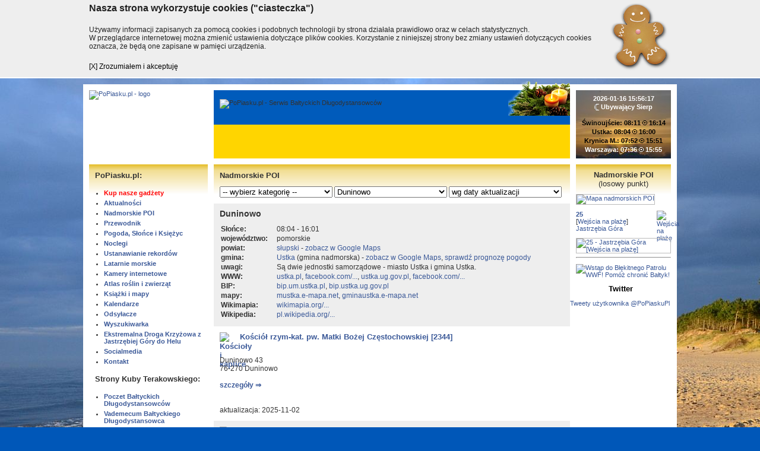

--- FILE ---
content_type: text/html; charset=iso-8859-2
request_url: https://popiasku.pl/?s=nadmorskie-poi&o=n&id_kat=0&id_m=268
body_size: 14780
content:
<!DOCTYPE html>
<html lang="pl" prefix="og: http://ogp.me/ns#">
<head>
<script>
  window.fbAsyncInit = function() {
    FB.init({
      appId      : '385482991817527',
      xfbml      : true,
      version    : 'v2.8'
    });
    FB.AppEvents.logPageView();
  };

  (function(d, s, id){
     var js, fjs = d.getElementsByTagName(s)[0];
     if (d.getElementById(id)) {return;}
     js = d.createElement(s); js.id = id;
     js.src = "//connect.facebook.net/pl_PL/sdk.js";
     fjs.parentNode.insertBefore(js, fjs);
   }(document, 'script', 'facebook-jssdk'));
</script>
<meta http-equiv="Content-Type" content="text/html; charset=iso-8859-2">
<title>Duninowo - Nadmorskie POI - PoPiasku.pl</title>
<meta property="og:title" content="Duninowo - Nadmorskie POI - PoPiasku.pl">
<meta property="og:site_name" content="PoPiasku.pl - Serwis Bałtyckich Długodystansowców">
<meta name="language" content="pl">
<meta name="viewport" content="width=device-width">
<link rel="stylesheet" href="style.css?18" type="text/css">
<link rel="shortcut icon" href="favicon.ico">
<meta property="og:type" content="website">
<meta property="fb:admins" content="100000917159168">
<!-- meta property="fb:app_id" content="10150105394381772" -->
<meta property="fb:app_id" content="385482991817527">
<meta name="author" content="Terakowski &amp; Szewczak">
<meta name="twitter:site" content="@popiaskupl">
<meta name="twitter:creator" content="@popiaskupl">
<link href="https://plus.google.com/118102131421568502476" rel="publisher">
<meta property="og:url" content="https://PoPiasku.pl/?s=nadmorskie-poi&amp;o=n&amp;id_kat=0&amp;id_m=268">
<meta name="description" content="Serwis Bałtyckich Długodystansowców czyli osób, które przeszły co najmniej sto kilometrów bałtyckiego wybrzeża.">
<meta property="og:description" content="Serwis Bałtyckich Długodystansowców czyli osób, które przeszły co najmniej sto kilometrów bałtyckiego wybrzeża.">
<meta name="keywords" content="długodystansowiec, długodystansowcy, pieszy, turysta, turystyka, przechadzka, przechadzki, piasek, plaża, Bałtyk, tramping, wędrówka, trekking, najdłuższa pustynia, bałtycki">
<link rel="canonical" href="https://PoPiasku.pl/?s=nadmorskie-poi&amp;o=we&amp;id_kat=0&amp;id_m=268">
<script type="text/javascript" src="//s7.addthis.com/js/300/addthis_widget.js#pubid=ra-51a35a8d40f6f489" async></script>
<link rel="image_src" href="https://popiasku.pl/files/img/logo/PoPiasku.pl_logo-B2022-ogimage.png">
<meta property="og:image" content="https://popiasku.pl/files/img/logo/PoPiasku.pl_logo-B2022-ogimage.png">
<meta name="twitter:card" content="summary">
<link rel="stylesheet" href="js/lytebox/lytebox.css" type="text/css" media="screen">
<!--[if lte IE 7]>
<style type="text/css">
#menu ul, #content ul {
  margin-left: 0px;
}
#menu li, #content li {
  margin-left: 0px;
}
.nocleg {
  margin: 10px 0 -20px 0;
}
</style>
<![endif]-->
<style type="text/css">
.poinazwazdjecie {
  padding-bottom: 0;
}
</style>
<!--[if lte IE 8]>
<style type="text/css">

.nocleg2 {
  width: 580px;
  /*height: 208px;*/
}
.noclegnazwaikona {
vertical-align:   top-line;
}
</style>
<![endif]-->
<link rel="stylesheet" href="js/jquery/jquery-ui.css">
<script type="text/javascript" src="js/jquery/jquery-1.7.1.min.js"></script>
<script type="text/javascript" src="js/jquery/jquery.cycle.js"></script>
<script type="text/javascript" src="js/jquery/jquery-ui.js"></script>
<script type="text/javascript" src="js/lytebox/lytebox.js" async></script>
<script type="text/javascript" src="//popiaskupl.disqus.com/count.js" async id="dsq-count-scr"></script>
<script type="text/javascript">
<!--
  (function() {
    var po = document.createElement('script'); po.type = 'text/javascript'; po.async = true;
    po.src = 'https://apis.google.com/js/plusone.js';
    var s = document.getElementsByTagName('script')[0]; s.parentNode.insertBefore(po, s);
  })();
  $(window).bind('load',function()
  {
    $('.displayshow').hide();
    $('.displayshowimg').hide();
    $('.displaynone').show();
    $('.normal').show();
    $('.normall').show();
  });
  $(function() {
    $( "#tabs" ).tabs();
  });
-->
</script>  
  
  
<script type="text/javascript">
<!--
var zachod = '';
var wschod = '';
$(document).ready(function ()
{
  $("body").keydown(function(e) {
    if(e.which == 37)
    { // left
      if(zachod != '')
        window.location = zachod;
    }
    else if(e.which == 39)
    { // right
      if(wschod != '')
        window.location = wschod;
    }
  });
});
-->
</script>
  

<meta name="google-translate-customization" content="c50d4ce5074fb7b5-e61889a53823e3cb-g3fdb1e40998d765f-f">
<link rel="alternate" type="application/rss+xml" title="RSS 2.0" href="//PoPiasku.pl/rss">
<style type="text/css">
  body {background: #0057B8 url('//lh4.googleusercontent.com/-nrEVaVPLI5o/TuSMzG1jlRI/AAAAAAAANxM/7SH5hhEkhjM/s1920/%252528c%252529_sjs_2011_dsc_004747.jpg') no-repeat top center fixed;}
</style>

</head>
<body>
<script type="application/ld+json">
{
  "@context" : "http://schema.org",
  "@language": "pl",
  "@type" : "Organization",
  "name" : "PoPiasku.pl",
  "url" : "https://PoPiasku.pl",
  "sameAs" : [
    "https://twitter.com/PoPiaskuPl",
    "https://www.facebook.com/PoPiasku/",
    "https://plus.google.com/118102131421568502476"
 ]
}
</script>
<!-- Google Tag Manager -->
<noscript><iframe src="//www.googletagmanager.com/ns.html?id=GTM-WT7KHL"
height="0" width="0" style="display:none;visibility:hidden"></iframe></noscript>
<script>(function(w,d,s,l,i){w[l]=w[l]||[];w[l].push({'gtm.start':
new Date().getTime(),event:'gtm.js'});var f=d.getElementsByTagName(s)[0],
j=d.createElement(s),dl=l!='dataLayer'?'&l='+l:'';j.async=true;j.src=
'//www.googletagmanager.com/gtm.js?id='+i+dl;f.parentNode.insertBefore(j,f);
})(window,document,'script','dataLayer','GTM-WT7KHL');</script>
<!-- End Google Tag Manager -->
<!--googleoff: all-->
<div id="cookiemonster">
	<div class="cookall">
		<div class="cookwrap">		
			<div class="cookhead">Nasza strona wykorzystuje cookies ("ciasteczka")</div>	
			<div class="cooktext">Używamy informacji zapisanych za pomocą cookies i podobnych technologii by strona działała prawidłowo oraz w celach statystycznych.<br> W przeglądarce internetowej można zmienić ustawienia dotyczące plików cookies. Korzystanie z niniejszej strony bez zmiany ustawień dotyczących cookies oznacza, że będą one zapisane w pamięci urządzenia.</div>	
			<div class="cookclose"><a>[X] Zrozumiałem i akceptuję</a></div>
		</div>
	</div>
</div>
<script type="text/javascript">
$('.cookclose a').click(function(e){
	e.preventDefault();
	var dt=new Date();
	dt.setTime(dt.getTime()+(31536e7));
	document.cookie="cookies_accepted=1; expires="+dt.toGMTString()+"; path=/";
	$('#cookiemonster').animate({ "height":"0" },'slow',function(){ $('#cookiemonster').remove(); });	
	return false;
});
</script>
<!--googleon: all-->
<div id="fb-root"></div>
<script>(function(d, s, id) {
  var js, fjs = d.getElementsByTagName(s)[0];
  if (d.getElementById(id)) return;
  js = d.createElement(s); js.id = id;
  js.src = "//connect.facebook.net/pl_PL/sdk.js#xfbml=1&version=v2.5&appId=1451384495164096";
  fjs.parentNode.insertBefore(js, fjs);
}(document, 'script', 'facebook-jssdk'));</script>
<div id="page">
      <div id="top">
      <div id="logo">        <a href="?"><img src="//popiasku.media.pl/logo/PoPiasku.pl_logo_A2022_UA.svg" alt="PoPiasku.pl - logo" title="PoPiasku.pl - strona główna"></a>
	</div>
	<div id="header">
	   <div id="headerimg">
<img src="//popiasku.media.pl/logo/PoPiasku.pl_logo-B2018-napis.svg" alt="PoPiasku.pl - Serwis Bałtyckich Długodystansowców"></div><div id="christmas"></div>    </div>
		<div id="sunmoon">
		  <div id="sunmoon2">
		  <a href="?s=pogoda"> 
			<b>2026-01-16 15:56:17</b><br>
<span class="moon"><img src="images/moon.png" alt="Księżyc"></span> Ubywający Sierp<br>
<br><span class="sunblack">Świnoujście: 08:11 <span class="sun"><img src="images/bl.gif" alt="Słońce"></span> 16:14<br>Ustka: 08:04 <span class="sun"><img src="images/bl.gif" alt="Słońce"></span> 16:00<br>Krynica M.: 07:52 <span class="sun"><img src="images/bl.gif" alt="Słońce"></span> 15:51<br></span><span class="sunwhite">Warszawa: 07:36 <span class="sun"><img src="images/bl.gif" alt="Słońce"></span> 15:55			  </span></a>
			</div>
		</div>	</div>
  	<div id="columns">
	  <div id="left">
  		      <div id="menu">
        <h2>PoPiasku.pl:</h2>
        <ul>
<li><a href="?s=sklep" target="_top" style="color:#F00">Kup nasze gadżety</a></li>
<li><a href="?s=aktualnosci" target="_top">Aktualności</a></li>
<li><a href="?s=nadmorskie-poi" target="_top">Nadmorskie POI</a></li>
<li><a href="?s=przewodnik" target="_top">Przewodnik</a></li>
<li><a href="?s=pogoda" target="_top">Pogoda, Słońce i Księżyc</a></li>
<li><a href="?s=nadmorskie-poi&amp;id_kat=104&amp;o=we" target="_top">Noclegi</a></li>
<li><a href="?s=ustanawianie-rekordow" target="_top">Ustanawianie rekordów</a></li>
<li><a href="?s=nadmorskie-poi&amp;id_kat=103&amp;o=we" target="_top">Latarnie morskie</a></li>
<li><a href="?s=nadmorskie-poi&amp;id_kat=22&amp;o=we" target="_top">Kamery internetowe</a></li>
<li><a href="?s=atlas" target="_top">Atlas roślin i zwierząt</a></li>
<li><a href="?s=ksiazki" target="_top">Książki i mapy</a></li>
<li><a href="?s=kalendarz" target="_top">Kalendarze</a></li>
<li><a href="?s=linki" target="_top">Odsyłacze</a></li>
<li><a href="?s=google" target="_top">Wyszukiwarka</a></li>
<li><a href="?s=HEDK" target="_top">Ekstremalna Droga Krzyżowa z Jastrzębiej Góry do Helu</a></li>
<li><a href="?s=socialmedia" target="_top">Socialmedia</a></li>
<li><script type="text/javascript">
  <!--
  user = "kontakt";
  site = "PoPiasku.pl";
  document.write('<a href="mailto:' + user + '@' + site + '?Subject=List z serwisu ' + site + '" title="' + user + '@' + site + '">Kontakt<\/a>');
  //-->
  </script></li>

        </ul>
        <h2>Strony Kuby Terakowskiego:</h2>
<!--googleoff: all--><div class="displayshowimg" style="width:180px; height:70px;"></div><!--googleon: all--><ul>
<li class="displaynone"><a href="linkmenu.php?id=9" target="qba">Poczet Bałtyckich Długodystansowców</a></li>
<li class="displaynone"><a href="linkmenu.php?id=10" target="qba">Vademecum Bałtyckiego Długodystansowca</a></li>
<li class="displaynone"><a href="linkmenu.php?id=12" target="qba">Statystyki</a></li>
<li><a href="?s=przechadzki" target="_top">Przechadzki i Spacery</a></li>
        </ul>
        <h2>Na Facebooku:</h2> 
        <ul>
<li><a href="linkmenu.php?id=14" target="_blank">w wersji standardowej</a></li>
<li><a href="linkmenu.php?id=15" target="_blank">w wersji mobilnej</a></li>
<li><a href="linkmenu.php?id=30" target="_blank">Chodzący po piasku</a></li>
<li><a href="linkmenu.php?id=29" target="_blank">Na Piasek - o komunikacji</a></li>
<li><a href="linkmenu.php?id=31" target="_blank">CPSP i okolice - o wojsku</a></li>
<li><a href="linkmenu.php?id=32" target="_blank">Betonowe plaże</a></li>
        </ul>
  		</div>
<div class="addthis_sharing_toolbox"></div>
<div id="google_translate"><div id="google_translate_element"></div><script type="text/javascript">
function googleTranslateElementInit() {
  new google.translate.TranslateElement({pageLanguage: 'pl', layout: google.translate.TranslateElement.InlineLayout.SIMPLE, autoDisplay: false, gaTrack: true, gaId: 'UA-21584402-1'}, 'google_translate_element');
}
</script><script type="text/javascript" src="//translate.google.com/translate_a/element.js?cb=googleTranslateElementInit"></script></div>
<div id="partnerzy">
<h2>Partnerzy</h2>
<div id="slideshow"><div><a href="link.php?id=373&amp;adr=http%3A%2F%2Fwww.machinafotografika.pl%2F" target="_blank"><img src="//popiasku.media.pl/partnerzy/fundacja_machina.png" alt="Fundacja Machina Fotografika"></a></div>
<div><a href="link.php?id=371&amp;adr=http%3A%2F%2Fpopiasku.blogspot.com%2F" target="_blank"><img src="//popiasku.media.pl/partnerzy/do_celu_po_piasku.jpg" alt="Do Celu Po Piasku"></a></div>
<div><a href="link.php?id=370&amp;adr=http%3A%2F%2Fmetrpopiaskuza.blogspot.com%2F" target="_blank"><img src="//popiasku.media.pl/partnerzy/metr_po_piasku_za_zlotowke.jpg" alt="Metr po piasku za złotówkę"></a></div>
<div><a href="link.php?id=368&amp;adr=http%3A%2F%2Fsupertac.pl%2F" target="_blank"><img src="//popiasku.media.pl/partnerzy/projekt_zrywka_350km.png" alt="Projekt Zrywka 350 km"></a></div>
<div><a href="link.php?id=391&amp;adr=http%3A%2F%2Fwww.recykling-rejs.pl%2F" target="_blank"><img src="//popiasku.media.pl/partnerzy/recykling_rejs.png" alt="Recykling rejs - Bałtyk 2015"></a></div>
<div><a href="link.php?id=369&amp;adr=http%3A%2F%2FRuszajSie.pl%2F" target="_blank"><img src="//popiasku.media.pl/partnerzy/ruszajsie.pl.png" alt="RuszajSię.pl"></a></div>
<div><a href="link.php?id=387&amp;adr=http%3A%2F%2Fwww.trzebamarzyc.org%2F" target="_blank"><img src="//popiasku.media.pl/partnerzy/fundacja_trzeba_marzyc.png" alt="Fundacja Trzeba Marzyć"></a></div>
<div><a href="link.php?id=367&amp;adr=http%3A%2F%2Fwww.gt.pl%2F" target="_blank"><img src="//popiasku.media.pl/partnerzy/hosting_zapewnia_grafinet.png" alt="Grafinet Sp. z o.o."></a></div>
<div><a href="link.php?id=372&amp;adr=http%3A%2F%2Fwww.naszaziemia.pl%2F" target="_blank"><img src="//popiasku.media.pl/partnerzy/fundacja_nasza_ziemia.jpg" alt="Fundacja Nasza Ziemia"></a></div>
<div><a href="link.php?id=392&amp;adr=https%3A%2F%2Fwww.facebook.com%2FProjekt440Km" target="_blank"><img src="//popiasku.media.pl/partnerzy/440_km.png" alt="Projekt 440 km po zmianę"></a></div>
<div><a href="link.php?id=393&amp;adr=http%3A%2F%2Fwww.edk.popiasku.pl%2F" target="_blank"><img src="//popiasku.media.pl/partnerzy/EDK.png" alt="Ekstremalna Droga Krzyżowa Jastrzębia Góra - Hel"></a></div>
<div><a href="link.php?id=390&amp;adr=http%3A%2F%2Fwww.piesszukadomu.pl%2F" target="_blank"><img src="//popiasku.media.pl/partnerzy/pies_szuka_domu.png" alt="Fundacja Pies Szuka Domu"></a></div>
</div></div>
<script type="text/javascript">$(document).ready(function(){$('#slideshow').cycle({fx:'fade',timeout:5000,pause:1});});</script>
<div><h2 style="text-align:center"><a style="color:#000;" href="https://www.facebook.com/PoPiasku/" target="_blank">Facebook</a></h2>
<iframe src="https://www.facebook.com/plugins/page.php?href=https%3A%2F%2Fwww.facebook.com%2FPoPiasku%2F&amp;tabs&amp;width=200&amp;height=130&amp;small_header=false&amp;adapt_container_width=true&amp;hide_cover=false&amp;show_facepile=false&amp;appId=143598352384034" width="200" height="130" style="border:none;overflow:hidden" scrolling="no" frameborder="0" allowTransparency="true"></iframe>
<div class="fb-like" data-href="https://www.facebook.com/PoPiasku" data-width="200px" data-layout="standard" data-action="like" data-show-faces="true" data-share="false"></div></div><div><h2 style="text-align:center"><a style="color:#000;" href="?s=kalendarz">Kalendarz</a></h2>
<iframe src="https://calendar.google.com/calendar/embed?showTitle=0&amp;showDate=0&amp;showPrint=0&amp;showTabs=0&amp;showCalendars=0&amp;showTz=0&amp;mode=AGENDA&amp;height=350&amp;wkst=2&amp;bgcolor=%23FFFFFF&amp;src=kontakt%40popiasku.pl&amp;color=%23182C57&amp;ctz=Europe%2FWarsaw" style="border-width:0" width="200" height="350" frameborder="0" scrolling="no"></iframe></div>    </div>    
		<div id="center">
		  <div id="content" class="content">
      <h2>Nadmorskie POI</h2>
<form action="?" method="get">
  <input type="hidden" name="s" value="nadmorskie-poi">
  <select class="poiselect" name="id_kat" ONCHANGE="form.submit();">
  <option value="0">-- wybierz kategorię --</option>
<option value="25">Kościoły i kaplice</option>
<option value="56">Straż pożarna</option>
<option value="0">-- pozostałe kategorie --</option>
<option value="2">Apteki i drogerie</option>
<option value="9">Bankomaty i kantory</option>
<option value="76">Baseny</option>
<option value="72">Dawne obiekty wojskowe</option>
<option value="89">Dawne obiekty wojskowe - 03 BAS</option>
<option value="96">Dawne obiekty wojskowe - 09 BAS</option>
<option value="99">Dawne obiekty wojskowe - 11 BAS</option>
<option value="90">Dawne obiekty wojskowe - 13 BAS</option>
<option value="93">Dawne obiekty wojskowe - 17 BAS</option>
<option value="94">Dawne obiekty wojskowe - 19 BAS</option>
<option value="100">Dawne obiekty wojskowe - 25 BAS</option>
<option value="91">Dawne obiekty wojskowe - 27 BAS</option>
<option value="98">Dawne obiekty wojskowe - 28 BAS</option>
<option value="95">Dawne obiekty wojskowe - 31 BAS</option>
<option value="97">Dawne obiekty wojskowe - 34 BAS</option>
<option value="12">Dworce i przystanki autobusowe</option>
<option value="87">Farmy wiatrowe</option>
<option value="108">Granice administracyjne</option>
<option value="109">Hotele</option>
<option value="15">Inne</option>
<option value="83">Jeziora</option>
<option value="22">Kamery internetowe</option>
<option value="18">Kilometraż</option>
<option value="51">Kina i teatry</option>
<option value="79">Komunikacja miejska</option>
<option value="105">Krzyże i kapliczki</option>
<option value="103">Latarnie morskie</option>
<option value="41">Lądowiska ratownicze</option>
<option value="16">Lotniska</option>
<option value="24">Miejsca odpoczynku</option>
<option value="42">Mosty i kładki</option>
<option value="3">Muzea i zabytki</option>
<option value="92">Muzea i zabytki - 31 BAN</option>
<option value="80">Nadmorskie wierchy</option>
<option value="35">Nagie plaże</option>
<option value="104">Noclegi</option>
<option value="54">Ochrona przyrody</option>
<option value="33">Ochrona wybrzeża</option>
<option value="85">Plaże dostępne dla niepełnosprawnych</option>
<option value="7">Poczta Polska i paczkomaty InPost</option>
<option value="21">Policja</option>
<option value="46">Pomniki</option>
<option value="69">Przechowalnie bagażu</option>
<option value="14">Przeszkody</option>
<option value="36">Przystanie i porty rybackie</option>
<option value="59">Punkty orientacyjne</option>
<option value="4">Radary</option>
<option value="5">Restauracje, bary i kawiarnie</option>
<option value="1">Sklepy spożywcze</option>
<option value="11">Stacje i przystanki kolejowe</option>
<option value="31">Stacje meteo</option>
<option value="20">Stawy i pławy</option>
<option value="70">Stoki narciarskie</option>
<option value="60">Straż Graniczna</option>
<option value="38">Tereny zamknięte</option>
<option value="47">Tramwaje wodne, promy, rejsy widokowe</option>
<option value="13">Wejścia na plażę</option>
<option value="102">Wieże i maszty radiowo-telewizyjne</option>
<option value="57">Wieże i punkty widokowe</option>
<option value="34">Wraki</option>
<option value="28">Wypożyczalnie rowerów</option>
</select>
<select class="poiselect" name="id_m" ONCHANGE="form.submit();">
  <option value="0">-- wybierz miejscowość --</option>
<option value="252">Ahlbeck (DE)</option>
<option value="269">Bagicz</option>
<option value="253">Bałtijsk (RU)</option>
<option value="270">Bansin (DE)</option>
<option value="309">Barzowice</option>
<option value="298">Będzino</option>
<option value="8">Białogard</option>
<option value="9">Białogóra</option>
<option value="392">Biebrowo</option>
<option value="374">Błądzikowo</option>
<option value="13">Bobolin</option>
<option value="14">Braniewo</option>
<option value="381">Bukowo Morskie</option>
<option value="361">Celbowo</option>
<option value="18">Chałupy</option>
<option value="20">Chłapowo</option>
<option value="21">Chłopy</option>
<option value="321">Choczewo</option>
<option value="307">Chwaszczyno</option>
<option value="305">Cisowo</option>
<option value="24">Czołpino</option>
<option value="256">Czymanowo</option>
<option value="336">Damnica</option>
<option value="25">Darłowo</option>
<option value="26">Dąbki</option>
<option value="27">Dąbkowice</option>
<option value="332">Dąbrówka</option>
<option value="255">Dębina</option>
<option value="28">Dębki</option>
<option value="373">Dębogórze</option>
<option value="268" selected>Duninowo</option>
<option value="29">Dziwnów</option>
<option value="30">Dziwnówek</option>
<option value="31">Dźwirzyno</option>
<option value="32">Elbląg</option>
<option value="33">Frombork</option>
<option value="386">Gardna Mała</option>
<option value="34">Gąski</option>
<option value="35">Gdańsk</option>
<option value="37">Gdynia</option>
<option value="41">Gniewino</option>
<option value="304">Gnieżdżewo</option>
<option value="334">Godętowo</option>
<option value="42">Goleniów</option>
<option value="50">Gryfice</option>
<option value="348">Grzybnica</option>
<option value="260">Grzybowo</option>
<option value="52">Hel</option>
<option value="54">Heringsdorf (DE)</option>
<option value="383">Izbica</option>
<option value="393">Jackowo</option>
<option value="58">Jantar</option>
<option value="59">Jarosławiec</option>
<option value="60">Jastarnia</option>
<option value="61">Jastrzębia Góra</option>
<option value="63">Jezierzany</option>
<option value="65">Junoszyno</option>
<option value="313">Juodkrante (LT)</option>
<option value="66">Jurata</option>
<option value="67">Kadyny</option>
<option value="68">Kamienica Elbląska</option>
<option value="70">Kamień Pomorski</option>
<option value="72">Kamionek Wielki</option>
<option value="365">Kanin</option>
<option value="357">Karlino</option>
<option value="74">Karlshagen (DE)</option>
<option value="257">Kartoszyno</option>
<option value="77">Karwia</option>
<option value="78">Karwieńskie Błoto Drugie</option>
<option value="362">Karwieńskie Błoto Pierwsze</option>
<option value="79">Kąty Rybackie</option>
<option value="314">Klaipeda (LT)</option>
<option value="82">Kluki</option>
<option value="375">Kłanino</option>
<option value="271">Kölpinsee (DE)</option>
<option value="378">Kołczewo</option>
<option value="84">Kołobrzeg</option>
<option value="317">Kopalino</option>
<option value="303">Kopań</option>
<option value="86">Korlino</option>
<option value="322">Kosakowo</option>
<option value="272">Koserow (DE)</option>
<option value="87">Koszalin</option>
<option value="320">Kościerzyna</option>
<option value="89">Krokowa</option>
<option value="91">Krynica Morska</option>
<option value="343">Kukinka</option>
<option value="96">Kuźnica</option>
<option value="97">Lębork</option>
<option value="98">Lędowo-Osiedle</option>
<option value="354">Linia</option>
<option value="100">Lubiatowo</option>
<option value="101">Lubiewo</option>
<option value="395">Lubin</option>
<option value="331">Luzino</option>
<option value="105">Ładzin</option>
<option value="370">Łasin Koszaliński</option>
<option value="106">Łazy</option>
<option value="265">Łącko</option>
<option value="107">Łeba</option>
<option value="377">Łebcz</option>
<option value="387">Łęcze</option>
<option value="333">Łęczyce</option>
<option value="384">Łokciowe</option>
<option value="109">Łukęcin</option>
<option value="110">Malbork</option>
<option value="342">Malechowo</option>
<option value="266">Marszewo</option>
<option value="111">Mechelinki</option>
<option value="258">Mechowo</option>
<option value="112">Mielenko</option>
<option value="113">Mielno</option>
<option value="115">Międzywodzie</option>
<option value="116">Międzyzdroje</option>
<option value="117">Mikoszewo</option>
<option value="118">Mokrzyca Wielka</option>
<option value="273">Mölschow (DE)</option>
<option value="119">Mrzezino</option>
<option value="120">Mrzeżyno</option>
<option value="121">Mścice</option>
<option value="282">Nadole</option>
<option value="312">Nida (LT)</option>
<option value="123">Niechorze</option>
<option value="124">Nowa Pasłęka</option>
<option value="301">Nowakowo</option>
<option value="127">Nowy Dwór Gdański</option>
<option value="385">Objazda</option>
<option value="353">Odry</option>
<option value="133">Orzechowo</option>
<option value="190">Osetnik (Stilo)</option>
<option value="134">Osieki</option>
<option value="380">Osieki</option>
<option value="135">Osłonino</option>
<option value="136">Ostrowo</option>
<option value="315">Palanga (LT)</option>
<option value="137">Parłówko</option>
<option value="138">Peenemünde (DE)</option>
<option value="139">Piaski</option>
<option value="310">Pierwoszyno</option>
<option value="144">Pleśna</option>
<option value="292">Płoty</option>
<option value="145">Pobierowo</option>
<option value="369">Podborsko</option>
<option value="146">Poddąbie</option>
<option value="147">Pogorzelica</option>
<option value="396">Pogórze</option>
<option value="356">Police</option>
<option value="150">Postomino</option>
<option value="335">Potęgowo</option>
<option value="340">Prätenow (DE)</option>
<option value="280">Pruszcz Gdański</option>
<option value="394">Przewłoka</option>
<option value="337">Przywidz</option>
<option value="152">Puck</option>
<option value="274">Pudagla (DE)</option>
<option value="153">Pustkowo</option>
<option value="158">Recław</option>
<option value="159">Reda</option>
<option value="311">Redzikowo</option>
<option value="319">Rekowo Górne</option>
<option value="326">Resko</option>
<option value="161">Rewa</option>
<option value="162">Rewal</option>
<option value="163">Rogowo</option>
<option value="164">Rowy</option>
<option value="165">Rozewie</option>
<option value="279">Rumia</option>
<option value="166">Rusinowo</option>
<option value="167">Rybina</option>
<option value="171">Rzucewo</option>
<option value="173">Sarbinowo</option>
<option value="263">Sarbsk</option>
<option value="364">Sasino</option>
<option value="175">Sianożęty</option>
<option value="281">Siemirowice</option>
<option value="178">Skowronki</option>
<option value="179">Słajszewo</option>
<option value="180">Sławno</option>
<option value="390">Sławoszyno</option>
<option value="376">Sławutowo</option>
<option value="181">Słupsk</option>
<option value="182">Smołdzino</option>
<option value="183">Smołdziński Las</option>
<option value="185">Sopot</option>
<option value="286">Stargard</option>
<option value="338">Starkowo</option>
<option value="389">Starzyno</option>
<option value="372">Starzyński Dwór</option>
<option value="187">Stegna</option>
<option value="358">Stężyca</option>
<option value="283">Stralsund (DE)</option>
<option value="302">Strzelinko</option>
<option value="388">Strzelno</option>
<option value="355">Strzepcz</option>
<option value="192">Suchacz</option>
<option value="349">Sulęczyno</option>
<option value="391">Sulicice</option>
<option value="193">Swarzewo</option>
<option value="308">Swołowo</option>
<option value="195">Szczecin</option>
<option value="199">Sztutowo</option>
<option value="359">Szymbark</option>
<option value="201">Śliwin</option>
<option value="259">Świętouść</option>
<option value="205">Świnoujście</option>
<option value="367">Tczew</option>
<option value="208">Tolkmicko</option>
<option value="276">Trassenheide (DE)</option>
<option value="210">Trzebiatów</option>
<option value="211">Trzebież</option>
<option value="212">Trzęsacz</option>
<option value="213">Tujsk</option>
<option value="316">Tupadły</option>
<option value="295">Tymień</option>
<option value="277">Ückeritz (DE)</option>
<option value="215">Ulinia</option>
<option value="217">Ustka</option>
<option value="218">Ustronie Morskie</option>
<option value="224">Warnowo</option>
<option value="264">Wejherowo</option>
<option value="350">Węsiory</option>
<option value="228">Wicie</option>
<option value="262">Wicko</option>
<option value="341">Wicko</option>
<option value="229">Wicko Morskie</option>
<option value="284">Wierzbięcin</option>
<option value="231">Wierzchucino</option>
<option value="360">Wieżyca</option>
<option value="233">Wisełka</option>
<option value="235">Władysławowo</option>
<option value="236">Wolgast (DE)</option>
<option value="237">Wolin</option>
<option value="240">Wysoka Kamieńska</option>
<option value="267">Zaleskie</option>
<option value="245">Zegrze Pomorskie</option>
<option value="278">Zempin (DE)</option>
<option value="246">Zinnowitz (DE)</option>
<option value="363">Żarnowiec</option>
<option value="250">Żelistrzewo</option>
<option value="330">Żukowo</option>
</select>
<select class="poiselect" name="o" ONCHANGE="form.submit();">
<option value="n">-- wybierz sortowanie --</option>
<option value="a">alfabetyczne</option>
<option value="ns">z północy na południe</option>
<option value="we">z zachodu na wschód</option>
<option value="ew">ze wschodu na zachód</option>
<option value="n" selected>wg daty aktualizacji</option>
<option value="id">wg numeru</option></select>
</form>

<div id="miejsc">
<h1>Duninowo</h1>
<table><tr><td><b>Słońce:</b></td><td>08:04 - 16:01</td></tr>
<tr><td><b>województwo:</b>&nbsp;</td><td>pomorskie</td></tr>
<tr><td><b>powiat:</b></td><td><a href="?s=nadmorskie-poi&amp;o=n&amp;id_kat=0&amp;id_m=181">słupski</a> - <a href="https://www.google.pl/maps/place/Powiat+słupski" target="gm">zobacz w Google Maps</a></td></tr>
<tr><td><b>gmina:</b></td><td><a href="?s=nadmorskie-poi&amp;o=n&amp;id_kat=0&amp;id_m=217">Ustka</a> (gmina nadmorska) - <a href="https://www.google.pl/maps/place/Gmina+Ustka" target="gm">zobacz w Google Maps</a>, <a href="http://new.meteo.pl/um/php/meteorogram_id_um.php?ntype=0u&id=1969" target="meteo">sprawdź prognozę pogody</a></td></tr>
<tr><td><b>uwagi:</b></td><td>Są dwie jednostki samorządowe - miasto Ustka i gmina Ustka.</td></tr>
<tr><td><b>WWW:</b></td><td><a href="http://www.ustka.pl/" target="oficjalny" title="http://www.ustka.pl/">ustka.pl</a>,
 <a href="https://www.facebook.com/ustkanafali/" target="oficjalny" title="https://www.facebook.com/ustkanafali/">facebook.com/...</a>,
 <a href="http://www.ustka.ug.gov.pl/" target="oficjalny" title="http://www.ustka.ug.gov.pl/">ustka.ug.gov.pl</a>,
 <a href="https://www.facebook.com/GminaUstka/" target="oficjalny" title="https://www.facebook.com/GminaUstka/">facebook.com/...</a></td></tr>
<tr><td><b>BIP:</b></td><td><a href="http://bip.um.ustka.pl/" target="bip" title="http://bip.um.ustka.pl/">bip.um.ustka.pl</a>,
 <a href="http://bip.ustka.ug.gov.pl/" target="bip" title="http://bip.ustka.ug.gov.pl/">bip.ustka.ug.gov.pl</a></td></tr>
<tr><td><b>mapy:</b></td><td><a href="http://mustka.e-mapa.net/" target="mapy" title="http://mustka.e-mapa.net/">mustka.e-mapa.net</a>,
 <a href="http://gminaustka.e-mapa.net/" target="mapy" title="http://gminaustka.e-mapa.net/">gminaustka.e-mapa.net</a></td></tr>
<tr><td><b>Wikimapia:</b></td><td><a href="http://wikimapia.org/1662651/pl/Duninowo" target="wikimapia" title="http://wikimapia.org/1662651/pl/Duninowo">wikimapia.org/...</a>
</td></tr>
<tr><td><b>Wikipedia:</b></td><td><a href="https://pl.wikipedia.org/wiki/Duninowo" target="wikipedia" title="http://pl.wikipedia.org/wiki/Duninowo">pl.wikipedia.org/...</a>
</td></tr>
</table>
</div>
<div id="punkty">
<div class="poi">
<div class="poinazwazdjecie">
<div class="displaynone" style="margin-bottom: 10px;">
<img src="images/bl.gif" alt="" style="border:none; height:50px"></div></div>
<h2 class="poinazwa"><a href="?s=nadmorskie-poi&amp;id_kat=25&amp;o=n" title="Kościoły i kaplice"><img src="//popiasku.media.pl/ikony/25.png" class="poinazwaikona" alt="Kościoły i kaplice"></a><a href="?s=nadmorskie-poi&amp;o=n&amp;id_kat=25&amp;id_m=268&amp;id=2344">Kościół rzym-kat. pw. Matki Bożej Częstochowskiej [2344]</a></h2>
<br>
<div class="poinazwaadres">
Duninowo 43<br>
76-270 Duninowo<br>
</div>
<span class="phone"><br>
tel.:&nbsp;<a href="tel:+48598141366" title="telefon">+48 59 814 13 66</a>&nbsp;&nbsp;<a href="callto:+48598141366"><img src="images/skype.png" alt="Skype" class="skype" title="Skype"></a><br>
</span>
<span class="noprint"><br><a href="?s=nadmorskie-poi&amp;o=n&amp;id_kat=25&amp;id_m=268&amp;id=2344"><b>szczegóły &rArr;</b></a></span><br>
<br><br>aktualizacja: 2025-11-02</div>
<div class="poi2">
<div class="poinazwazdjecie">
<div class="displaynone" style="margin-bottom: 10px;">
<img src="images/bl.gif" alt="" style="border:none; height:50px"></div></div>
<h2 class="poinazwa"><a href="?s=nadmorskie-poi&amp;id_kat=56&amp;o=n" title="Straż pożarna"><img src="//popiasku.media.pl/ikony/56.png" class="poinazwaikona" alt="Straż pożarna"></a><a href="?s=nadmorskie-poi&amp;o=n&amp;id_kat=56&amp;id_m=268&amp;id=6594">OSP Duninowo [6594]</a></h2>
<br>
<div class="poinazwaadres">
Duninowo 27<br>
76-270 Duninowo<br>
</div>
<span class="phone"></span>
<span class="noprint"><br><a href="?s=nadmorskie-poi&amp;o=n&amp;id_kat=56&amp;id_m=268&amp;id=6594"><b>szczegóły &rArr;</b></a></span><br>
<br><br>aktualizacja: 2025-11-02</div>
<div class="noprint">
<br>
<a href="?s=nadmorskie-poi">&lArr; lista kategorii</a><br>
</div>
</div>
      </div>
		</div>
		<div id="right">
		        <!--googleoff: all--><div id="losowamapa">
        <h2>Nadmorskie POI<br><span style="font-weight: normal;">(losowy punkt)</span></h2>
<a href="?s=nadmorskie-poi&amp;id=254"><img src="//maps.google.com/maps/api/staticmap?center=54.8352440000000000,18.2882950000000000&amp;zoom=14&amp;markers=size:mid%7Ccolor:blue%7C54.8352440000000000,18.2882950000000000&amp;size=158x158&amp;sensor=false&amp;key=AIzaSyBFJGb_h6y491pG5018ttbiMCTUixsodKI" width="158" height="158" alt="Mapa nadmorskich POI" class="mapa" title="kliknij, aby zobaczyć szczegóły punktu"></a>
<div id="losowamapapoi"><a href="?s=nadmorskie-poi&amp;id_kat=13&amp;id_m=0&amp;o=we"><img src="//popiasku.media.pl/ikony/13.png" alt="Wejścia na plażę" title="kliknij, aby zobaczyć punkty z tej kategorii"></a><b><a href="?s=nadmorskie-poi&amp;id=254" title="kliknij, aby zobaczyć szczegóły punktu">25</a></b><br>
[<a href="?s=nadmorskie-poi&amp;id_kat=13&amp;id_m=0&amp;o=we" title="kliknij, aby zobaczyć punkty z tej kategorii">Wejścia na plażę</a>]<br>
<a href="?s=nadmorskie-poi&amp;o=we&amp;id_kat=0&amp;id_m=61" title="kliknij, aby zobaczyć punkty w tej miejscowości">Jastrzębia Góra</a></div>
<div class="displayshowimg" style="width:150px; height:107px;"></div>
<div id="losowamapazdj" class="displaynone"><a href="https://lh6.googleusercontent.com/-qsJF3o76T4c/UrxEXaI0QDI/AAAAAAAACVo/pn0PppSiTwI/s1024/%2528c%2529_sjs_2013_dsc_018269.jpg" data-rel="lytebox" title="&lt;a href=&quot;?s=nadmorskie-poi&amp;amp;id=254&quot;&gt;25 - Jastrzębia Góra&lt;/a&gt; [Wejścia na plażę]<br>&nbsp;" target="img"><img src="//popiasku.media.pl/poi/(c)_sjs_2013_dsc_018269.jpg" alt="25 - Jastrzębia Góra [Wejścia na plażę]" title="kliknij, aby powiększyć"></a></div>
       <hr>      </div><!--googleon: all-->
<div id="adserver_160x154"><a href="https://www.wwf.pl/zaangazuj-sie/blekitny-patrol" target="_blank"><img src="//popiasku.media.pl/bannery/Blekitny_Patrol_001_0160x0154.jpg" alt="Wstąp do Błękitnego Patrolu WWF! Pomóż chronić Bałtyk!"></a></div>
<div style="margin-left:-10px"><h2 style="text-align:center"><a style="color:#000;" href="https://twitter.com/PoPiaskuPl" target="_blank">Twitter</a></h2>
<a class="twitter-timeline" data-chrome="noheader noborders nofooter" data-width="160" href="https://twitter.com/PoPiaskuPl" data-widget-id="623611696138047488" lang="PL">Tweety użytkownika @PoPiaskuPl</a>
<script>!function(d,s,id){var js,fjs=d.getElementsByTagName(s)[0],p=/^http:/.test(d.location)?'http':'https';if(!d.getElementById(id)){js=d.createElement(s);js.id=id;js.src=p+"://platform.twitter.com/widgets.js";fjs.parentNode.insertBefore(js,fjs);}}(document,"script","twitter-wjs");</script>
</div>              </div>
	</div>
	<div id="bottom">
    	 <div id="kategorie">
|&nbsp;<a href="?s=nadmorskie-poi&amp;id_kat=2&amp;o=n" class="nobr">Apteki i drogerie</a> |&nbsp;<a href="?s=nadmorskie-poi&amp;id_kat=9&amp;o=n" class="nobr">Bankomaty i kantory</a> |&nbsp;<a href="?s=nadmorskie-poi&amp;id_kat=76&amp;o=n" class="nobr">Baseny</a> |&nbsp;<a href="?s=nadmorskie-poi&amp;id_kat=72&amp;o=n" class="nobr">Dawne obiekty wojskowe</a> |&nbsp;<a href="?s=nadmorskie-poi&amp;id_kat=89&amp;o=n" class="nobr">Dawne obiekty wojskowe - 03 BAS</a> |&nbsp;<a href="?s=nadmorskie-poi&amp;id_kat=96&amp;o=n" class="nobr">Dawne obiekty wojskowe - 09 BAS</a> |&nbsp;<a href="?s=nadmorskie-poi&amp;id_kat=99&amp;o=n" class="nobr">Dawne obiekty wojskowe - 11 BAS</a> |&nbsp;<a href="?s=nadmorskie-poi&amp;id_kat=90&amp;o=n" class="nobr">Dawne obiekty wojskowe - 13 BAS</a> |&nbsp;<a href="?s=nadmorskie-poi&amp;id_kat=93&amp;o=n" class="nobr">Dawne obiekty wojskowe - 17 BAS</a> |&nbsp;<a href="?s=nadmorskie-poi&amp;id_kat=94&amp;o=n" class="nobr">Dawne obiekty wojskowe - 19 BAS</a> |&nbsp;<a href="?s=nadmorskie-poi&amp;id_kat=100&amp;o=n" class="nobr">Dawne obiekty wojskowe - 25 BAS</a> |&nbsp;<a href="?s=nadmorskie-poi&amp;id_kat=91&amp;o=n" class="nobr">Dawne obiekty wojskowe - 27 BAS</a> |&nbsp;<a href="?s=nadmorskie-poi&amp;id_kat=98&amp;o=n" class="nobr">Dawne obiekty wojskowe - 28 BAS</a> |&nbsp;<a href="?s=nadmorskie-poi&amp;id_kat=95&amp;o=n" class="nobr">Dawne obiekty wojskowe - 31 BAS</a> |&nbsp;<a href="?s=nadmorskie-poi&amp;id_kat=97&amp;o=n" class="nobr">Dawne obiekty wojskowe - 34 BAS</a> |&nbsp;<a href="?s=nadmorskie-poi&amp;id_kat=12&amp;o=n" class="nobr">Dworce i przystanki autobusowe</a> |&nbsp;<a href="?s=nadmorskie-poi&amp;id_kat=87&amp;o=n" class="nobr">Farmy wiatrowe</a> |&nbsp;<a href="?s=nadmorskie-poi&amp;id_kat=108&amp;o=n" class="nobr">Granice administracyjne</a> |&nbsp;<a href="?s=nadmorskie-poi&amp;id_kat=109&amp;o=n" class="nobr">Hotele</a> |&nbsp;<a href="?s=nadmorskie-poi&amp;id_kat=15&amp;o=n" class="nobr">Inne</a> |&nbsp;<a href="?s=nadmorskie-poi&amp;id_kat=83&amp;o=n" class="nobr">Jeziora</a> |&nbsp;<a href="?s=nadmorskie-poi&amp;id_kat=22&amp;o=n" class="nobr">Kamery internetowe</a> |&nbsp;<a href="?s=nadmorskie-poi&amp;id_kat=18&amp;o=n" class="nobr">Kilometraż</a> |&nbsp;<a href="?s=nadmorskie-poi&amp;id_kat=51&amp;o=n" class="nobr">Kina i teatry</a> |&nbsp;<a href="?s=nadmorskie-poi&amp;id_kat=79&amp;o=n" class="nobr">Komunikacja miejska</a> |&nbsp;<a href="?s=nadmorskie-poi&amp;id_kat=25&amp;o=n" class="nobr">Kościoły i kaplice</a> |&nbsp;<a href="?s=nadmorskie-poi&amp;id_kat=105&amp;o=n" class="nobr">Krzyże i kapliczki</a> |&nbsp;<a href="?s=nadmorskie-poi&amp;id_kat=103&amp;o=n" class="nobr">Latarnie morskie</a> |&nbsp;<a href="?s=nadmorskie-poi&amp;id_kat=41&amp;o=n" class="nobr">Lądowiska ratownicze</a> |&nbsp;<a href="?s=nadmorskie-poi&amp;id_kat=16&amp;o=n" class="nobr">Lotniska</a> |&nbsp;<a href="?s=nadmorskie-poi&amp;id_kat=24&amp;o=n" class="nobr">Miejsca odpoczynku</a> |&nbsp;<a href="?s=nadmorskie-poi&amp;id_kat=42&amp;o=n" class="nobr">Mosty i kładki</a> |&nbsp;<a href="?s=nadmorskie-poi&amp;id_kat=3&amp;o=n" class="nobr">Muzea i zabytki</a> |&nbsp;<a href="?s=nadmorskie-poi&amp;id_kat=92&amp;o=n" class="nobr">Muzea i zabytki - 31 BAN</a> |&nbsp;<a href="?s=nadmorskie-poi&amp;id_kat=80&amp;o=n" class="nobr">Nadmorskie wierchy</a> |&nbsp;<a href="?s=nadmorskie-poi&amp;id_kat=35&amp;o=n" class="nobr">Nagie plaże</a> |&nbsp;<a href="?s=nadmorskie-poi&amp;id_kat=104&amp;o=n" class="nobr">Noclegi</a> |&nbsp;<a href="?s=nadmorskie-poi&amp;id_kat=54&amp;o=n" class="nobr">Ochrona przyrody</a> |&nbsp;<a href="?s=nadmorskie-poi&amp;id_kat=33&amp;o=n" class="nobr">Ochrona wybrzeża</a> |&nbsp;<a href="?s=nadmorskie-poi&amp;id_kat=85&amp;o=n" class="nobr">Plaże dostępne dla niepełnosprawnych</a> |&nbsp;<a href="?s=nadmorskie-poi&amp;id_kat=7&amp;o=n" class="nobr">Poczta Polska i paczkomaty InPost</a> |&nbsp;<a href="?s=nadmorskie-poi&amp;id_kat=21&amp;o=n" class="nobr">Policja</a> |&nbsp;<a href="?s=nadmorskie-poi&amp;id_kat=46&amp;o=n" class="nobr">Pomniki</a> |&nbsp;<a href="?s=nadmorskie-poi&amp;id_kat=69&amp;o=n" class="nobr">Przechowalnie bagażu</a> |&nbsp;<a href="?s=nadmorskie-poi&amp;id_kat=14&amp;o=n" class="nobr">Przeszkody</a> |&nbsp;<a href="?s=nadmorskie-poi&amp;id_kat=36&amp;o=n" class="nobr">Przystanie i porty rybackie</a> |&nbsp;<a href="?s=nadmorskie-poi&amp;id_kat=59&amp;o=n" class="nobr">Punkty orientacyjne</a> |&nbsp;<a href="?s=nadmorskie-poi&amp;id_kat=4&amp;o=n" class="nobr">Radary</a> |&nbsp;<a href="?s=nadmorskie-poi&amp;id_kat=5&amp;o=n" class="nobr">Restauracje, bary i kawiarnie</a> |&nbsp;<a href="?s=nadmorskie-poi&amp;id_kat=1&amp;o=n" class="nobr">Sklepy spożywcze</a> |&nbsp;<a href="?s=nadmorskie-poi&amp;id_kat=11&amp;o=n" class="nobr">Stacje i przystanki kolejowe</a> |&nbsp;<a href="?s=nadmorskie-poi&amp;id_kat=31&amp;o=n" class="nobr">Stacje meteo</a> |&nbsp;<a href="?s=nadmorskie-poi&amp;id_kat=20&amp;o=n" class="nobr">Stawy i pławy</a> |&nbsp;<a href="?s=nadmorskie-poi&amp;id_kat=70&amp;o=n" class="nobr">Stoki narciarskie</a> |&nbsp;<a href="?s=nadmorskie-poi&amp;id_kat=60&amp;o=n" class="nobr">Straż Graniczna</a> |&nbsp;<a href="?s=nadmorskie-poi&amp;id_kat=56&amp;o=n" class="nobr">Straż pożarna</a> |&nbsp;<a href="?s=nadmorskie-poi&amp;id_kat=38&amp;o=n" class="nobr">Tereny zamknięte</a> |&nbsp;<a href="?s=nadmorskie-poi&amp;id_kat=47&amp;o=n" class="nobr">Tramwaje wodne, promy, rejsy widokowe</a> |&nbsp;<a href="?s=nadmorskie-poi&amp;id_kat=13&amp;o=n" class="nobr">Wejścia na plażę</a> |&nbsp;<a href="?s=nadmorskie-poi&amp;id_kat=102&amp;o=n" class="nobr">Wieże i maszty radiowo-telewizyjne</a> |&nbsp;<a href="?s=nadmorskie-poi&amp;id_kat=57&amp;o=n" class="nobr">Wieże i punkty widokowe</a> |&nbsp;<a href="?s=nadmorskie-poi&amp;id_kat=34&amp;o=n" class="nobr">Wraki</a> |&nbsp;<a href="?s=nadmorskie-poi&amp;id_kat=28&amp;o=n" class="nobr">Wypożyczalnie rowerów</a> |
	 </div>
	 <div id="miejscowosci">
|&nbsp;<a href="?s=nadmorskie-poi&amp;o=n&amp;id_kat=0&amp;id_m=252" class="nobr">Ahlbeck</a> |&nbsp;<a href="?s=nadmorskie-poi&amp;o=n&amp;id_kat=0&amp;id_m=269" class="nobr">Bagicz</a> |&nbsp;<a href="?s=nadmorskie-poi&amp;o=n&amp;id_kat=0&amp;id_m=253" class="nobr">Bałtijsk</a> |&nbsp;<a href="?s=nadmorskie-poi&amp;o=n&amp;id_kat=0&amp;id_m=270" class="nobr">Bansin</a> |&nbsp;<a href="?s=nadmorskie-poi&amp;o=n&amp;id_kat=0&amp;id_m=309" class="nobr">Barzowice</a> |&nbsp;<a href="?s=nadmorskie-poi&amp;o=n&amp;id_kat=0&amp;id_m=298" class="nobr">Będzino</a> |&nbsp;<a href="?s=nadmorskie-poi&amp;o=n&amp;id_kat=0&amp;id_m=8" class="nobr">Białogard</a> |&nbsp;<a href="?s=nadmorskie-poi&amp;o=n&amp;id_kat=0&amp;id_m=9" class="nobr">Białogóra</a> |&nbsp;<a href="?s=nadmorskie-poi&amp;o=n&amp;id_kat=0&amp;id_m=392" class="nobr">Biebrowo</a> |&nbsp;<a href="?s=nadmorskie-poi&amp;o=n&amp;id_kat=0&amp;id_m=374" class="nobr">Błądzikowo</a> |&nbsp;<a href="?s=nadmorskie-poi&amp;o=n&amp;id_kat=0&amp;id_m=13" class="nobr">Bobolin</a> |&nbsp;<a href="?s=nadmorskie-poi&amp;o=n&amp;id_kat=0&amp;id_m=14" class="nobr">Braniewo</a> |&nbsp;<a href="?s=nadmorskie-poi&amp;o=n&amp;id_kat=0&amp;id_m=381" class="nobr">Bukowo Morskie</a> |&nbsp;<a href="?s=nadmorskie-poi&amp;o=n&amp;id_kat=0&amp;id_m=361" class="nobr">Celbowo</a> |&nbsp;<a href="?s=nadmorskie-poi&amp;o=n&amp;id_kat=0&amp;id_m=18" class="nobr">Chałupy</a> |&nbsp;<a href="?s=nadmorskie-poi&amp;o=n&amp;id_kat=0&amp;id_m=20" class="nobr">Chłapowo</a> |&nbsp;<a href="?s=nadmorskie-poi&amp;o=n&amp;id_kat=0&amp;id_m=21" class="nobr">Chłopy</a> |&nbsp;<a href="?s=nadmorskie-poi&amp;o=n&amp;id_kat=0&amp;id_m=321" class="nobr">Choczewo</a> |&nbsp;<a href="?s=nadmorskie-poi&amp;o=n&amp;id_kat=0&amp;id_m=307" class="nobr">Chwaszczyno</a> |&nbsp;<a href="?s=nadmorskie-poi&amp;o=n&amp;id_kat=0&amp;id_m=305" class="nobr">Cisowo</a> |&nbsp;<a href="?s=nadmorskie-poi&amp;o=n&amp;id_kat=0&amp;id_m=24" class="nobr">Czołpino</a> |&nbsp;<a href="?s=nadmorskie-poi&amp;o=n&amp;id_kat=0&amp;id_m=256" class="nobr">Czymanowo</a> |&nbsp;<a href="?s=nadmorskie-poi&amp;o=n&amp;id_kat=0&amp;id_m=336" class="nobr">Damnica</a> |&nbsp;<a href="?s=nadmorskie-poi&amp;o=n&amp;id_kat=0&amp;id_m=25" class="nobr">Darłowo</a> |&nbsp;<a href="?s=nadmorskie-poi&amp;o=n&amp;id_kat=0&amp;id_m=26" class="nobr">Dąbki</a> |&nbsp;<a href="?s=nadmorskie-poi&amp;o=n&amp;id_kat=0&amp;id_m=27" class="nobr">Dąbkowice</a> |&nbsp;<a href="?s=nadmorskie-poi&amp;o=n&amp;id_kat=0&amp;id_m=332" class="nobr">Dąbrówka</a> |&nbsp;<a href="?s=nadmorskie-poi&amp;o=n&amp;id_kat=0&amp;id_m=255" class="nobr">Dębina</a> |&nbsp;<a href="?s=nadmorskie-poi&amp;o=n&amp;id_kat=0&amp;id_m=28" class="nobr">Dębki</a> |&nbsp;<a href="?s=nadmorskie-poi&amp;o=n&amp;id_kat=0&amp;id_m=373" class="nobr">Dębogórze</a> |&nbsp;<a href="?s=nadmorskie-poi&amp;o=n&amp;id_kat=0&amp;id_m=268" class="nobr">Duninowo</a> |&nbsp;<a href="?s=nadmorskie-poi&amp;o=n&amp;id_kat=0&amp;id_m=29" class="nobr">Dziwnów</a> |&nbsp;<a href="?s=nadmorskie-poi&amp;o=n&amp;id_kat=0&amp;id_m=30" class="nobr">Dziwnówek</a> |&nbsp;<a href="?s=nadmorskie-poi&amp;o=n&amp;id_kat=0&amp;id_m=31" class="nobr">Dźwirzyno</a> |&nbsp;<a href="?s=nadmorskie-poi&amp;o=n&amp;id_kat=0&amp;id_m=32" class="nobr">Elbląg</a> |&nbsp;<a href="?s=nadmorskie-poi&amp;o=n&amp;id_kat=0&amp;id_m=33" class="nobr">Frombork</a> |&nbsp;<a href="?s=nadmorskie-poi&amp;o=n&amp;id_kat=0&amp;id_m=386" class="nobr">Gardna Mała</a> |&nbsp;<a href="?s=nadmorskie-poi&amp;o=n&amp;id_kat=0&amp;id_m=34" class="nobr">Gąski</a> |&nbsp;<a href="?s=nadmorskie-poi&amp;o=n&amp;id_kat=0&amp;id_m=35" class="nobr">Gdańsk</a> |&nbsp;<a href="?s=nadmorskie-poi&amp;o=n&amp;id_kat=0&amp;id_m=37" class="nobr">Gdynia</a> |&nbsp;<a href="?s=nadmorskie-poi&amp;o=n&amp;id_kat=0&amp;id_m=41" class="nobr">Gniewino</a> |&nbsp;<a href="?s=nadmorskie-poi&amp;o=n&amp;id_kat=0&amp;id_m=304" class="nobr">Gnieżdżewo</a> |&nbsp;<a href="?s=nadmorskie-poi&amp;o=n&amp;id_kat=0&amp;id_m=334" class="nobr">Godętowo</a> |&nbsp;<a href="?s=nadmorskie-poi&amp;o=n&amp;id_kat=0&amp;id_m=42" class="nobr">Goleniów</a> |&nbsp;<a href="?s=nadmorskie-poi&amp;o=n&amp;id_kat=0&amp;id_m=50" class="nobr">Gryfice</a> |&nbsp;<a href="?s=nadmorskie-poi&amp;o=n&amp;id_kat=0&amp;id_m=348" class="nobr">Grzybnica</a> |&nbsp;<a href="?s=nadmorskie-poi&amp;o=n&amp;id_kat=0&amp;id_m=260" class="nobr">Grzybowo</a> |&nbsp;<a href="?s=nadmorskie-poi&amp;o=n&amp;id_kat=0&amp;id_m=52" class="nobr">Hel</a> |&nbsp;<a href="?s=nadmorskie-poi&amp;o=n&amp;id_kat=0&amp;id_m=54" class="nobr">Heringsdorf</a> |&nbsp;<a href="?s=nadmorskie-poi&amp;o=n&amp;id_kat=0&amp;id_m=383" class="nobr">Izbica</a> |&nbsp;<a href="?s=nadmorskie-poi&amp;o=n&amp;id_kat=0&amp;id_m=393" class="nobr">Jackowo</a> |&nbsp;<a href="?s=nadmorskie-poi&amp;o=n&amp;id_kat=0&amp;id_m=58" class="nobr">Jantar</a> |&nbsp;<a href="?s=nadmorskie-poi&amp;o=n&amp;id_kat=0&amp;id_m=59" class="nobr">Jarosławiec</a> |&nbsp;<a href="?s=nadmorskie-poi&amp;o=n&amp;id_kat=0&amp;id_m=60" class="nobr">Jastarnia</a> |&nbsp;<a href="?s=nadmorskie-poi&amp;o=n&amp;id_kat=0&amp;id_m=61" class="nobr">Jastrzębia Góra</a> |&nbsp;<a href="?s=nadmorskie-poi&amp;o=n&amp;id_kat=0&amp;id_m=63" class="nobr">Jezierzany</a> |&nbsp;<a href="?s=nadmorskie-poi&amp;o=n&amp;id_kat=0&amp;id_m=65" class="nobr">Junoszyno</a> |&nbsp;<a href="?s=nadmorskie-poi&amp;o=n&amp;id_kat=0&amp;id_m=313" class="nobr">Juodkrante</a> |&nbsp;<a href="?s=nadmorskie-poi&amp;o=n&amp;id_kat=0&amp;id_m=66" class="nobr">Jurata</a> |&nbsp;<a href="?s=nadmorskie-poi&amp;o=n&amp;id_kat=0&amp;id_m=67" class="nobr">Kadyny</a> |&nbsp;<a href="?s=nadmorskie-poi&amp;o=n&amp;id_kat=0&amp;id_m=68" class="nobr">Kamienica Elbląska</a> |&nbsp;<a href="?s=nadmorskie-poi&amp;o=n&amp;id_kat=0&amp;id_m=70" class="nobr">Kamień Pomorski</a> |&nbsp;<a href="?s=nadmorskie-poi&amp;o=n&amp;id_kat=0&amp;id_m=72" class="nobr">Kamionek Wielki</a> |&nbsp;<a href="?s=nadmorskie-poi&amp;o=n&amp;id_kat=0&amp;id_m=365" class="nobr">Kanin</a> |&nbsp;<a href="?s=nadmorskie-poi&amp;o=n&amp;id_kat=0&amp;id_m=357" class="nobr">Karlino</a> |&nbsp;<a href="?s=nadmorskie-poi&amp;o=n&amp;id_kat=0&amp;id_m=74" class="nobr">Karlshagen</a> |&nbsp;<a href="?s=nadmorskie-poi&amp;o=n&amp;id_kat=0&amp;id_m=257" class="nobr">Kartoszyno</a> |&nbsp;<a href="?s=nadmorskie-poi&amp;o=n&amp;id_kat=0&amp;id_m=77" class="nobr">Karwia</a> |&nbsp;<a href="?s=nadmorskie-poi&amp;o=n&amp;id_kat=0&amp;id_m=78" class="nobr">Karwieńskie Błoto Drugie</a> |&nbsp;<a href="?s=nadmorskie-poi&amp;o=n&amp;id_kat=0&amp;id_m=362" class="nobr">Karwieńskie Błoto Pierwsze</a> |&nbsp;<a href="?s=nadmorskie-poi&amp;o=n&amp;id_kat=0&amp;id_m=79" class="nobr">Kąty Rybackie</a> |&nbsp;<a href="?s=nadmorskie-poi&amp;o=n&amp;id_kat=0&amp;id_m=314" class="nobr">Klaipeda</a> |&nbsp;<a href="?s=nadmorskie-poi&amp;o=n&amp;id_kat=0&amp;id_m=82" class="nobr">Kluki</a> |&nbsp;<a href="?s=nadmorskie-poi&amp;o=n&amp;id_kat=0&amp;id_m=375" class="nobr">Kłanino</a> |&nbsp;<a href="?s=nadmorskie-poi&amp;o=n&amp;id_kat=0&amp;id_m=271" class="nobr">Kölpinsee</a> |&nbsp;<a href="?s=nadmorskie-poi&amp;o=n&amp;id_kat=0&amp;id_m=378" class="nobr">Kołczewo</a> |&nbsp;<a href="?s=nadmorskie-poi&amp;o=n&amp;id_kat=0&amp;id_m=84" class="nobr">Kołobrzeg</a> |&nbsp;<a href="?s=nadmorskie-poi&amp;o=n&amp;id_kat=0&amp;id_m=317" class="nobr">Kopalino</a> |&nbsp;<a href="?s=nadmorskie-poi&amp;o=n&amp;id_kat=0&amp;id_m=303" class="nobr">Kopań</a> |&nbsp;<a href="?s=nadmorskie-poi&amp;o=n&amp;id_kat=0&amp;id_m=86" class="nobr">Korlino</a> |&nbsp;<a href="?s=nadmorskie-poi&amp;o=n&amp;id_kat=0&amp;id_m=322" class="nobr">Kosakowo</a> |&nbsp;<a href="?s=nadmorskie-poi&amp;o=n&amp;id_kat=0&amp;id_m=272" class="nobr">Koserow</a> |&nbsp;<a href="?s=nadmorskie-poi&amp;o=n&amp;id_kat=0&amp;id_m=87" class="nobr">Koszalin</a> |&nbsp;<a href="?s=nadmorskie-poi&amp;o=n&amp;id_kat=0&amp;id_m=320" class="nobr">Kościerzyna</a> |&nbsp;<a href="?s=nadmorskie-poi&amp;o=n&amp;id_kat=0&amp;id_m=89" class="nobr">Krokowa</a> |&nbsp;<a href="?s=nadmorskie-poi&amp;o=n&amp;id_kat=0&amp;id_m=91" class="nobr">Krynica Morska</a> |&nbsp;<a href="?s=nadmorskie-poi&amp;o=n&amp;id_kat=0&amp;id_m=343" class="nobr">Kukinka</a> |&nbsp;<a href="?s=nadmorskie-poi&amp;o=n&amp;id_kat=0&amp;id_m=96" class="nobr">Kuźnica</a> |&nbsp;<a href="?s=nadmorskie-poi&amp;o=n&amp;id_kat=0&amp;id_m=97" class="nobr">Lębork</a> |&nbsp;<a href="?s=nadmorskie-poi&amp;o=n&amp;id_kat=0&amp;id_m=98" class="nobr">Lędowo-Osiedle</a> |&nbsp;<a href="?s=nadmorskie-poi&amp;o=n&amp;id_kat=0&amp;id_m=354" class="nobr">Linia</a> |&nbsp;<a href="?s=nadmorskie-poi&amp;o=n&amp;id_kat=0&amp;id_m=100" class="nobr">Lubiatowo</a> |&nbsp;<a href="?s=nadmorskie-poi&amp;o=n&amp;id_kat=0&amp;id_m=101" class="nobr">Lubiewo</a> |&nbsp;<a href="?s=nadmorskie-poi&amp;o=n&amp;id_kat=0&amp;id_m=395" class="nobr">Lubin</a> |&nbsp;<a href="?s=nadmorskie-poi&amp;o=n&amp;id_kat=0&amp;id_m=331" class="nobr">Luzino</a> |&nbsp;<a href="?s=nadmorskie-poi&amp;o=n&amp;id_kat=0&amp;id_m=105" class="nobr">Ładzin</a> |&nbsp;<a href="?s=nadmorskie-poi&amp;o=n&amp;id_kat=0&amp;id_m=370" class="nobr">Łasin Koszaliński</a> |&nbsp;<a href="?s=nadmorskie-poi&amp;o=n&amp;id_kat=0&amp;id_m=106" class="nobr">Łazy</a> |&nbsp;<a href="?s=nadmorskie-poi&amp;o=n&amp;id_kat=0&amp;id_m=265" class="nobr">Łącko</a> |&nbsp;<a href="?s=nadmorskie-poi&amp;o=n&amp;id_kat=0&amp;id_m=107" class="nobr">Łeba</a> |&nbsp;<a href="?s=nadmorskie-poi&amp;o=n&amp;id_kat=0&amp;id_m=377" class="nobr">Łebcz</a> |&nbsp;<a href="?s=nadmorskie-poi&amp;o=n&amp;id_kat=0&amp;id_m=387" class="nobr">Łęcze</a> |&nbsp;<a href="?s=nadmorskie-poi&amp;o=n&amp;id_kat=0&amp;id_m=333" class="nobr">Łęczyce</a> |&nbsp;<a href="?s=nadmorskie-poi&amp;o=n&amp;id_kat=0&amp;id_m=384" class="nobr">Łokciowe</a> |&nbsp;<a href="?s=nadmorskie-poi&amp;o=n&amp;id_kat=0&amp;id_m=109" class="nobr">Łukęcin</a> |&nbsp;<a href="?s=nadmorskie-poi&amp;o=n&amp;id_kat=0&amp;id_m=110" class="nobr">Malbork</a> |&nbsp;<a href="?s=nadmorskie-poi&amp;o=n&amp;id_kat=0&amp;id_m=342" class="nobr">Malechowo</a> |&nbsp;<a href="?s=nadmorskie-poi&amp;o=n&amp;id_kat=0&amp;id_m=266" class="nobr">Marszewo</a> |&nbsp;<a href="?s=nadmorskie-poi&amp;o=n&amp;id_kat=0&amp;id_m=111" class="nobr">Mechelinki</a> |&nbsp;<a href="?s=nadmorskie-poi&amp;o=n&amp;id_kat=0&amp;id_m=258" class="nobr">Mechowo</a> |&nbsp;<a href="?s=nadmorskie-poi&amp;o=n&amp;id_kat=0&amp;id_m=112" class="nobr">Mielenko</a> |&nbsp;<a href="?s=nadmorskie-poi&amp;o=n&amp;id_kat=0&amp;id_m=113" class="nobr">Mielno</a> |&nbsp;<a href="?s=nadmorskie-poi&amp;o=n&amp;id_kat=0&amp;id_m=115" class="nobr">Międzywodzie</a> |&nbsp;<a href="?s=nadmorskie-poi&amp;o=n&amp;id_kat=0&amp;id_m=116" class="nobr">Międzyzdroje</a> |&nbsp;<a href="?s=nadmorskie-poi&amp;o=n&amp;id_kat=0&amp;id_m=117" class="nobr">Mikoszewo</a> |&nbsp;<a href="?s=nadmorskie-poi&amp;o=n&amp;id_kat=0&amp;id_m=118" class="nobr">Mokrzyca Wielka</a> |&nbsp;<a href="?s=nadmorskie-poi&amp;o=n&amp;id_kat=0&amp;id_m=273" class="nobr">Mölschow</a> |&nbsp;<a href="?s=nadmorskie-poi&amp;o=n&amp;id_kat=0&amp;id_m=119" class="nobr">Mrzezino</a> |&nbsp;<a href="?s=nadmorskie-poi&amp;o=n&amp;id_kat=0&amp;id_m=120" class="nobr">Mrzeżyno</a> |&nbsp;<a href="?s=nadmorskie-poi&amp;o=n&amp;id_kat=0&amp;id_m=121" class="nobr">Mścice</a> |&nbsp;<a href="?s=nadmorskie-poi&amp;o=n&amp;id_kat=0&amp;id_m=282" class="nobr">Nadole</a> |&nbsp;<a href="?s=nadmorskie-poi&amp;o=n&amp;id_kat=0&amp;id_m=312" class="nobr">Nida</a> |&nbsp;<a href="?s=nadmorskie-poi&amp;o=n&amp;id_kat=0&amp;id_m=123" class="nobr">Niechorze</a> |&nbsp;<a href="?s=nadmorskie-poi&amp;o=n&amp;id_kat=0&amp;id_m=124" class="nobr">Nowa Pasłęka</a> |&nbsp;<a href="?s=nadmorskie-poi&amp;o=n&amp;id_kat=0&amp;id_m=301" class="nobr">Nowakowo</a> |&nbsp;<a href="?s=nadmorskie-poi&amp;o=n&amp;id_kat=0&amp;id_m=127" class="nobr">Nowy Dwór Gdański</a> |&nbsp;<a href="?s=nadmorskie-poi&amp;o=n&amp;id_kat=0&amp;id_m=385" class="nobr">Objazda</a> |&nbsp;<a href="?s=nadmorskie-poi&amp;o=n&amp;id_kat=0&amp;id_m=353" class="nobr">Odry</a> |&nbsp;<a href="?s=nadmorskie-poi&amp;o=n&amp;id_kat=0&amp;id_m=133" class="nobr">Orzechowo</a> |&nbsp;<a href="?s=nadmorskie-poi&amp;o=n&amp;id_kat=0&amp;id_m=190" class="nobr">Osetnik (Stilo)</a> |&nbsp;<a href="?s=nadmorskie-poi&amp;o=n&amp;id_kat=0&amp;id_m=134" class="nobr">Osieki</a> |&nbsp;<a href="?s=nadmorskie-poi&amp;o=n&amp;id_kat=0&amp;id_m=380" class="nobr">Osieki</a> |&nbsp;<a href="?s=nadmorskie-poi&amp;o=n&amp;id_kat=0&amp;id_m=135" class="nobr">Osłonino</a> |&nbsp;<a href="?s=nadmorskie-poi&amp;o=n&amp;id_kat=0&amp;id_m=136" class="nobr">Ostrowo</a> |&nbsp;<a href="?s=nadmorskie-poi&amp;o=n&amp;id_kat=0&amp;id_m=315" class="nobr">Palanga</a> |&nbsp;<a href="?s=nadmorskie-poi&amp;o=n&amp;id_kat=0&amp;id_m=137" class="nobr">Parłówko</a> |&nbsp;<a href="?s=nadmorskie-poi&amp;o=n&amp;id_kat=0&amp;id_m=138" class="nobr">Peenemünde</a> |&nbsp;<a href="?s=nadmorskie-poi&amp;o=n&amp;id_kat=0&amp;id_m=139" class="nobr">Piaski</a> |&nbsp;<a href="?s=nadmorskie-poi&amp;o=n&amp;id_kat=0&amp;id_m=310" class="nobr">Pierwoszyno</a> |&nbsp;<a href="?s=nadmorskie-poi&amp;o=n&amp;id_kat=0&amp;id_m=144" class="nobr">Pleśna</a> |&nbsp;<a href="?s=nadmorskie-poi&amp;o=n&amp;id_kat=0&amp;id_m=292" class="nobr">Płoty</a> |&nbsp;<a href="?s=nadmorskie-poi&amp;o=n&amp;id_kat=0&amp;id_m=145" class="nobr">Pobierowo</a> |&nbsp;<a href="?s=nadmorskie-poi&amp;o=n&amp;id_kat=0&amp;id_m=369" class="nobr">Podborsko</a> |&nbsp;<a href="?s=nadmorskie-poi&amp;o=n&amp;id_kat=0&amp;id_m=146" class="nobr">Poddąbie</a> |&nbsp;<a href="?s=nadmorskie-poi&amp;o=n&amp;id_kat=0&amp;id_m=147" class="nobr">Pogorzelica</a> |&nbsp;<a href="?s=nadmorskie-poi&amp;o=n&amp;id_kat=0&amp;id_m=396" class="nobr">Pogórze</a> |&nbsp;<a href="?s=nadmorskie-poi&amp;o=n&amp;id_kat=0&amp;id_m=356" class="nobr">Police</a> |&nbsp;<a href="?s=nadmorskie-poi&amp;o=n&amp;id_kat=0&amp;id_m=150" class="nobr">Postomino</a> |&nbsp;<a href="?s=nadmorskie-poi&amp;o=n&amp;id_kat=0&amp;id_m=335" class="nobr">Potęgowo</a> |&nbsp;<a href="?s=nadmorskie-poi&amp;o=n&amp;id_kat=0&amp;id_m=340" class="nobr">Prätenow</a> |&nbsp;<a href="?s=nadmorskie-poi&amp;o=n&amp;id_kat=0&amp;id_m=280" class="nobr">Pruszcz Gdański</a> |&nbsp;<a href="?s=nadmorskie-poi&amp;o=n&amp;id_kat=0&amp;id_m=394" class="nobr">Przewłoka</a> |&nbsp;<a href="?s=nadmorskie-poi&amp;o=n&amp;id_kat=0&amp;id_m=337" class="nobr">Przywidz</a> |&nbsp;<a href="?s=nadmorskie-poi&amp;o=n&amp;id_kat=0&amp;id_m=152" class="nobr">Puck</a> |&nbsp;<a href="?s=nadmorskie-poi&amp;o=n&amp;id_kat=0&amp;id_m=274" class="nobr">Pudagla</a> |&nbsp;<a href="?s=nadmorskie-poi&amp;o=n&amp;id_kat=0&amp;id_m=153" class="nobr">Pustkowo</a> |&nbsp;<a href="?s=nadmorskie-poi&amp;o=n&amp;id_kat=0&amp;id_m=158" class="nobr">Recław</a> |&nbsp;<a href="?s=nadmorskie-poi&amp;o=n&amp;id_kat=0&amp;id_m=159" class="nobr">Reda</a> |&nbsp;<a href="?s=nadmorskie-poi&amp;o=n&amp;id_kat=0&amp;id_m=311" class="nobr">Redzikowo</a> |&nbsp;<a href="?s=nadmorskie-poi&amp;o=n&amp;id_kat=0&amp;id_m=319" class="nobr">Rekowo Górne</a> |&nbsp;<a href="?s=nadmorskie-poi&amp;o=n&amp;id_kat=0&amp;id_m=326" class="nobr">Resko</a> |&nbsp;<a href="?s=nadmorskie-poi&amp;o=n&amp;id_kat=0&amp;id_m=161" class="nobr">Rewa</a> |&nbsp;<a href="?s=nadmorskie-poi&amp;o=n&amp;id_kat=0&amp;id_m=162" class="nobr">Rewal</a> |&nbsp;<a href="?s=nadmorskie-poi&amp;o=n&amp;id_kat=0&amp;id_m=163" class="nobr">Rogowo</a> |&nbsp;<a href="?s=nadmorskie-poi&amp;o=n&amp;id_kat=0&amp;id_m=164" class="nobr">Rowy</a> |&nbsp;<a href="?s=nadmorskie-poi&amp;o=n&amp;id_kat=0&amp;id_m=165" class="nobr">Rozewie</a> |&nbsp;<a href="?s=nadmorskie-poi&amp;o=n&amp;id_kat=0&amp;id_m=279" class="nobr">Rumia</a> |&nbsp;<a href="?s=nadmorskie-poi&amp;o=n&amp;id_kat=0&amp;id_m=166" class="nobr">Rusinowo</a> |&nbsp;<a href="?s=nadmorskie-poi&amp;o=n&amp;id_kat=0&amp;id_m=167" class="nobr">Rybina</a> |&nbsp;<a href="?s=nadmorskie-poi&amp;o=n&amp;id_kat=0&amp;id_m=171" class="nobr">Rzucewo</a> |&nbsp;<a href="?s=nadmorskie-poi&amp;o=n&amp;id_kat=0&amp;id_m=173" class="nobr">Sarbinowo</a> |&nbsp;<a href="?s=nadmorskie-poi&amp;o=n&amp;id_kat=0&amp;id_m=263" class="nobr">Sarbsk</a> |&nbsp;<a href="?s=nadmorskie-poi&amp;o=n&amp;id_kat=0&amp;id_m=364" class="nobr">Sasino</a> |&nbsp;<a href="?s=nadmorskie-poi&amp;o=n&amp;id_kat=0&amp;id_m=175" class="nobr">Sianożęty</a> |&nbsp;<a href="?s=nadmorskie-poi&amp;o=n&amp;id_kat=0&amp;id_m=281" class="nobr">Siemirowice</a> |&nbsp;<a href="?s=nadmorskie-poi&amp;o=n&amp;id_kat=0&amp;id_m=178" class="nobr">Skowronki</a> |&nbsp;<a href="?s=nadmorskie-poi&amp;o=n&amp;id_kat=0&amp;id_m=179" class="nobr">Słajszewo</a> |&nbsp;<a href="?s=nadmorskie-poi&amp;o=n&amp;id_kat=0&amp;id_m=180" class="nobr">Sławno</a> |&nbsp;<a href="?s=nadmorskie-poi&amp;o=n&amp;id_kat=0&amp;id_m=390" class="nobr">Sławoszyno</a> |&nbsp;<a href="?s=nadmorskie-poi&amp;o=n&amp;id_kat=0&amp;id_m=376" class="nobr">Sławutowo</a> |&nbsp;<a href="?s=nadmorskie-poi&amp;o=n&amp;id_kat=0&amp;id_m=181" class="nobr">Słupsk</a> |&nbsp;<a href="?s=nadmorskie-poi&amp;o=n&amp;id_kat=0&amp;id_m=182" class="nobr">Smołdzino</a> |&nbsp;<a href="?s=nadmorskie-poi&amp;o=n&amp;id_kat=0&amp;id_m=183" class="nobr">Smołdziński Las</a> |&nbsp;<a href="?s=nadmorskie-poi&amp;o=n&amp;id_kat=0&amp;id_m=185" class="nobr">Sopot</a> |&nbsp;<a href="?s=nadmorskie-poi&amp;o=n&amp;id_kat=0&amp;id_m=286" class="nobr">Stargard</a> |&nbsp;<a href="?s=nadmorskie-poi&amp;o=n&amp;id_kat=0&amp;id_m=338" class="nobr">Starkowo</a> |&nbsp;<a href="?s=nadmorskie-poi&amp;o=n&amp;id_kat=0&amp;id_m=389" class="nobr">Starzyno</a> |&nbsp;<a href="?s=nadmorskie-poi&amp;o=n&amp;id_kat=0&amp;id_m=372" class="nobr">Starzyński Dwór</a> |&nbsp;<a href="?s=nadmorskie-poi&amp;o=n&amp;id_kat=0&amp;id_m=187" class="nobr">Stegna</a> |&nbsp;<a href="?s=nadmorskie-poi&amp;o=n&amp;id_kat=0&amp;id_m=358" class="nobr">Stężyca</a> |&nbsp;<a href="?s=nadmorskie-poi&amp;o=n&amp;id_kat=0&amp;id_m=283" class="nobr">Stralsund</a> |&nbsp;<a href="?s=nadmorskie-poi&amp;o=n&amp;id_kat=0&amp;id_m=302" class="nobr">Strzelinko</a> |&nbsp;<a href="?s=nadmorskie-poi&amp;o=n&amp;id_kat=0&amp;id_m=388" class="nobr">Strzelno</a> |&nbsp;<a href="?s=nadmorskie-poi&amp;o=n&amp;id_kat=0&amp;id_m=355" class="nobr">Strzepcz</a> |&nbsp;<a href="?s=nadmorskie-poi&amp;o=n&amp;id_kat=0&amp;id_m=192" class="nobr">Suchacz</a> |&nbsp;<a href="?s=nadmorskie-poi&amp;o=n&amp;id_kat=0&amp;id_m=349" class="nobr">Sulęczyno</a> |&nbsp;<a href="?s=nadmorskie-poi&amp;o=n&amp;id_kat=0&amp;id_m=391" class="nobr">Sulicice</a> |&nbsp;<a href="?s=nadmorskie-poi&amp;o=n&amp;id_kat=0&amp;id_m=193" class="nobr">Swarzewo</a> |&nbsp;<a href="?s=nadmorskie-poi&amp;o=n&amp;id_kat=0&amp;id_m=308" class="nobr">Swołowo</a> |&nbsp;<a href="?s=nadmorskie-poi&amp;o=n&amp;id_kat=0&amp;id_m=195" class="nobr">Szczecin</a> |&nbsp;<a href="?s=nadmorskie-poi&amp;o=n&amp;id_kat=0&amp;id_m=199" class="nobr">Sztutowo</a> |&nbsp;<a href="?s=nadmorskie-poi&amp;o=n&amp;id_kat=0&amp;id_m=359" class="nobr">Szymbark</a> |&nbsp;<a href="?s=nadmorskie-poi&amp;o=n&amp;id_kat=0&amp;id_m=201" class="nobr">Śliwin</a> |&nbsp;<a href="?s=nadmorskie-poi&amp;o=n&amp;id_kat=0&amp;id_m=259" class="nobr">Świętouść</a> |&nbsp;<a href="?s=nadmorskie-poi&amp;o=n&amp;id_kat=0&amp;id_m=205" class="nobr">Świnoujście</a> |&nbsp;<a href="?s=nadmorskie-poi&amp;o=n&amp;id_kat=0&amp;id_m=367" class="nobr">Tczew</a> |&nbsp;<a href="?s=nadmorskie-poi&amp;o=n&amp;id_kat=0&amp;id_m=208" class="nobr">Tolkmicko</a> |&nbsp;<a href="?s=nadmorskie-poi&amp;o=n&amp;id_kat=0&amp;id_m=276" class="nobr">Trassenheide</a> |&nbsp;<a href="?s=nadmorskie-poi&amp;o=n&amp;id_kat=0&amp;id_m=210" class="nobr">Trzebiatów</a> |&nbsp;<a href="?s=nadmorskie-poi&amp;o=n&amp;id_kat=0&amp;id_m=211" class="nobr">Trzebież</a> |&nbsp;<a href="?s=nadmorskie-poi&amp;o=n&amp;id_kat=0&amp;id_m=212" class="nobr">Trzęsacz</a> |&nbsp;<a href="?s=nadmorskie-poi&amp;o=n&amp;id_kat=0&amp;id_m=213" class="nobr">Tujsk</a> |&nbsp;<a href="?s=nadmorskie-poi&amp;o=n&amp;id_kat=0&amp;id_m=316" class="nobr">Tupadły</a> |&nbsp;<a href="?s=nadmorskie-poi&amp;o=n&amp;id_kat=0&amp;id_m=295" class="nobr">Tymień</a> |&nbsp;<a href="?s=nadmorskie-poi&amp;o=n&amp;id_kat=0&amp;id_m=277" class="nobr">Ückeritz</a> |&nbsp;<a href="?s=nadmorskie-poi&amp;o=n&amp;id_kat=0&amp;id_m=215" class="nobr">Ulinia</a> |&nbsp;<a href="?s=nadmorskie-poi&amp;o=n&amp;id_kat=0&amp;id_m=217" class="nobr">Ustka</a> |&nbsp;<a href="?s=nadmorskie-poi&amp;o=n&amp;id_kat=0&amp;id_m=218" class="nobr">Ustronie Morskie</a> |&nbsp;<a href="?s=nadmorskie-poi&amp;o=n&amp;id_kat=0&amp;id_m=224" class="nobr">Warnowo</a> |&nbsp;<a href="?s=nadmorskie-poi&amp;o=n&amp;id_kat=0&amp;id_m=264" class="nobr">Wejherowo</a> |&nbsp;<a href="?s=nadmorskie-poi&amp;o=n&amp;id_kat=0&amp;id_m=350" class="nobr">Węsiory</a> |&nbsp;<a href="?s=nadmorskie-poi&amp;o=n&amp;id_kat=0&amp;id_m=228" class="nobr">Wicie</a> |&nbsp;<a href="?s=nadmorskie-poi&amp;o=n&amp;id_kat=0&amp;id_m=341" class="nobr">Wicko</a> |&nbsp;<a href="?s=nadmorskie-poi&amp;o=n&amp;id_kat=0&amp;id_m=262" class="nobr">Wicko</a> |&nbsp;<a href="?s=nadmorskie-poi&amp;o=n&amp;id_kat=0&amp;id_m=229" class="nobr">Wicko Morskie</a> |&nbsp;<a href="?s=nadmorskie-poi&amp;o=n&amp;id_kat=0&amp;id_m=284" class="nobr">Wierzbięcin</a> |&nbsp;<a href="?s=nadmorskie-poi&amp;o=n&amp;id_kat=0&amp;id_m=231" class="nobr">Wierzchucino</a> |&nbsp;<a href="?s=nadmorskie-poi&amp;o=n&amp;id_kat=0&amp;id_m=360" class="nobr">Wieżyca</a> |&nbsp;<a href="?s=nadmorskie-poi&amp;o=n&amp;id_kat=0&amp;id_m=233" class="nobr">Wisełka</a> |&nbsp;<a href="?s=nadmorskie-poi&amp;o=n&amp;id_kat=0&amp;id_m=235" class="nobr">Władysławowo</a> |&nbsp;<a href="?s=nadmorskie-poi&amp;o=n&amp;id_kat=0&amp;id_m=236" class="nobr">Wolgast</a> |&nbsp;<a href="?s=nadmorskie-poi&amp;o=n&amp;id_kat=0&amp;id_m=237" class="nobr">Wolin</a> |&nbsp;<a href="?s=nadmorskie-poi&amp;o=n&amp;id_kat=0&amp;id_m=240" class="nobr">Wysoka Kamieńska</a> |&nbsp;<a href="?s=nadmorskie-poi&amp;o=n&amp;id_kat=0&amp;id_m=267" class="nobr">Zaleskie</a> |&nbsp;<a href="?s=nadmorskie-poi&amp;o=n&amp;id_kat=0&amp;id_m=245" class="nobr">Zegrze Pomorskie</a> |&nbsp;<a href="?s=nadmorskie-poi&amp;o=n&amp;id_kat=0&amp;id_m=278" class="nobr">Zempin</a> |&nbsp;<a href="?s=nadmorskie-poi&amp;o=n&amp;id_kat=0&amp;id_m=246" class="nobr">Zinnowitz</a> |&nbsp;<a href="?s=nadmorskie-poi&amp;o=n&amp;id_kat=0&amp;id_m=363" class="nobr">Żarnowiec</a> |&nbsp;<a href="?s=nadmorskie-poi&amp;o=n&amp;id_kat=0&amp;id_m=250" class="nobr">Żelistrzewo</a> |&nbsp;<a href="?s=nadmorskie-poi&amp;o=n&amp;id_kat=0&amp;id_m=330" class="nobr">Żukowo</a> |
	 </div>
	 <!--googleoff: all-->
	 <div id="googleanalytics">
	   Niniejsza witryna internetowa korzysta z Google Analytics, usługi analizy oglądalności stron internetowych udostępnianej przez Google, Inc. ("Google"). Google Analytics używa "cookies", czyli plików tekstowych umieszczanych na komputerze użytkownika w celu umożliwienia witrynie przeanalizowania sposobu, w jaki użytkownicy z niej korzystają. Informacje generowane przez cookie na temat korzystania z witryny przez użytkownika (włącznie z jego adresem IP) będą przekazywane spółce Google i przechowywane przez nią na serwerach w Stanach Zjednoczonych. Google będzie korzystała z tych informacji w celu oceny korzystania z witryny przez użytkownika, tworzenia raportów dotyczących ruchu na stronach dla operatorów witryn oraz świadczenia innych usług związanych z ruchem na witrynach internetowych i korzystaniem z internetu. Google może również przekazywać te informacje osobom trzecim, jeżeli będzie zobowiązana to uczynić na podstawie przepisów prawa lub w przypadku, gdy osoby te przetwarzają takie informacje w imieniu Google. Google nie będzie łączyła adresu IP użytkownika z żadnymi innymi danymi będącymi w jej posiadaniu. Użytkownik może zrezygnować z cookies wybierając odpowiednie ustawienia na przeglądarce, jednak należy pamiętać, że w takim przypadku korzystanie z wszystkich funkcji witryny może okazać się niemożliwe Korzystając z niniejszej witryny internetowej użytkownik wyraża zgodę na przetwarzanie przez Google dotyczących go danych w sposób i w celach określonych powyżej.
	 </div>
	 <!--googleon: all-->
	 <div id="copyrights">
	   &copy; PoPiasku.pl 2011 - 2026, projekt i wykonanie: sjs; hosting: <a href="http://hosting.gt.pl/" target="_blank">Grafinet</a>
	 </div>
	</div>
</div>
<!-- Google tag (gtag.js) -->
<script async src="https://www.googletagmanager.com/gtag/js?id=G-1EYM0BH02F"></script>
<script>
  window.dataLayer = window.dataLayer || [];
  function gtag(){dataLayer.push(arguments);}
  gtag('js', new Date());

  gtag('config', 'G-1EYM0BH02F');
</script>

<!-- Piwik --> 
<script type="text/javascript">
  var pkBaseURL = (("https:" == document.location.protocol) ? "https://stat.popiasku.pl/" : "http://stat.popiasku.pl/");
  document.write(unescape("%3Cscript src='" + pkBaseURL + "piwik.js' type='text/javascript' async%3E%3C/script%3E"));
</script>
<script type="text/javascript">
  try {
  var piwikTracker = Piwik.getTracker(pkBaseURL + "piwik.php", 2);
  piwikTracker.trackPageView();
  piwikTracker.enableLinkTracking();
  } catch( err ) {}
</script>
<noscript><p><img src="//stat.popiasku.pl/piwik.php?idsite=2" style="border: 0; width: 1px; height: 1px;" alt=""></p></noscript>
<!-- End Piwik Tracking Code -->
 
<script type="text/javascript">
$(document).ready(function(){

		xOffset = 10;
		yOffset = 30;

    $("a.preview").live(
        {
        mouseenter: function(e){
        this.t = this.title;
        this.title = "";
        var c = (this.t != "") ? "<br/>" + this.t : "";
        $("body").append("<p id='preview'><img src='"+ this.rel +"' alt='Podgląd...' />"+ c +"<\/p>");
        $("#preview")
            .css("top",(e.pageY - xOffset) + "px")
            .css("left",(e.pageX + yOffset) + "px")
            .fadeIn("fast");
        },
        mouseleave: function(e){
            this.title = this.t; $("#preview").remove();
            }
        }
    );
 
    $("a.preview").live('mousemove',function(e){
        $("#preview")
            .css("top",(e.pageY - xOffset) + "px")
            .css("left",(e.pageX + yOffset) + "px");
        });
 
});

(function($){var callbacks=[];$.extend($,{konami:function fn(cb,ctx){if(!fn.setup){fn.setup=true;var buffer = "";var code = "38384040373937396665";var konami = function(ev){var key = ev.keyCode || ev.which;if(key){buffer += (key+'');if(buffer == code){buffer = "";$.each(callbacks,function(k,o){o.cb.call(o.ctx,ev);});} else if(code.indexOf(buffer) !== 0){if(buffer.indexOf(key) == 0){buffer = key;}else{buffer="";}}}};var lastDown;$(document).bind('keyup',function(ev){if(ev.keyCode == lastDown){lastDown = false;konami(ev);}});$(document).bind('keydown',function(ev){lastDown = ev.keyCode;});}if(cb) callbacks.push({ctx:ctx||document.body,cb:cb});}});$.fn.extend({konami:function(cb){this.each(function(){$.konami(cb,this);});return this;},unkonami:function(){this.each(function(){var el = this;$.each(callbacks,function(k,o){if(o.ctx === el) callbacks.splice(k,1);});});return this;}});})(jQuery);$(function(){$.konami(function(){var s = document.createElement('script');s.type='text/javascript';document.body.appendChild(s);s.src='//erkie.github.com/asteroids.min.js';});});

</script>
<script defer src="https://static.cloudflareinsights.com/beacon.min.js/vcd15cbe7772f49c399c6a5babf22c1241717689176015" integrity="sha512-ZpsOmlRQV6y907TI0dKBHq9Md29nnaEIPlkf84rnaERnq6zvWvPUqr2ft8M1aS28oN72PdrCzSjY4U6VaAw1EQ==" data-cf-beacon='{"version":"2024.11.0","token":"cb3b9b60182243099283266a10abd75a","r":1,"server_timing":{"name":{"cfCacheStatus":true,"cfEdge":true,"cfExtPri":true,"cfL4":true,"cfOrigin":true,"cfSpeedBrain":true},"location_startswith":null}}' crossorigin="anonymous"></script>
</body>
</html>
